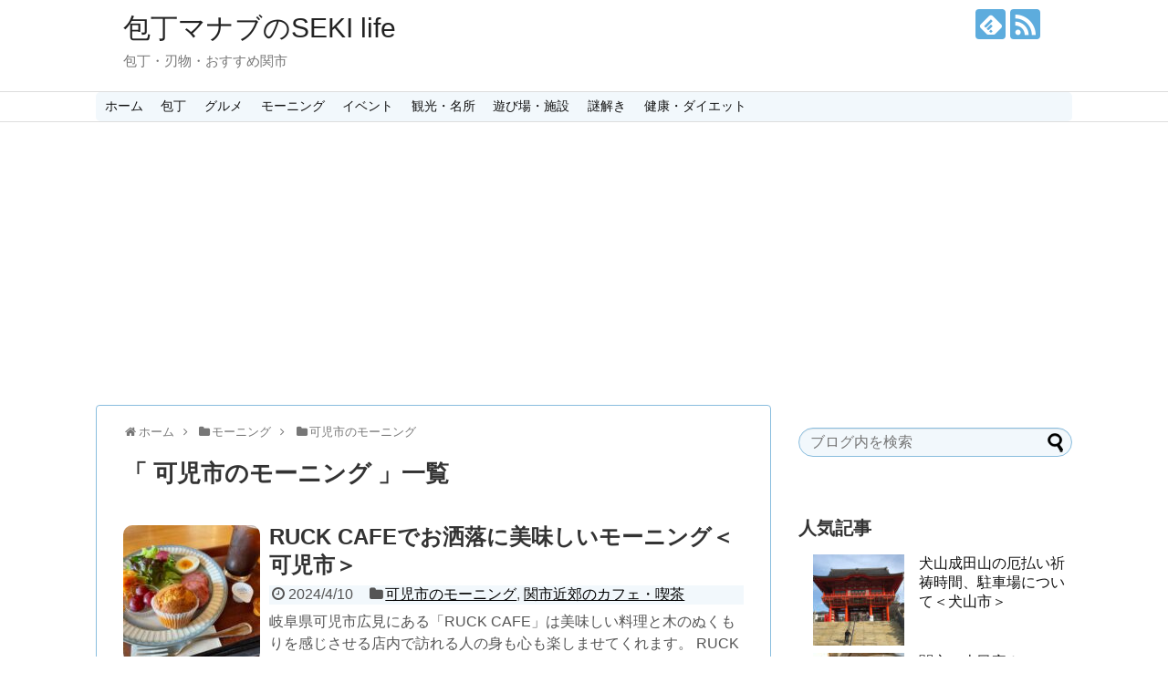

--- FILE ---
content_type: text/html; charset=UTF-8
request_url: https://houcyoumanabu.com/category/morning/kanimorning/
body_size: 18086
content:
<!DOCTYPE html>
<html lang="ja">
<head>
<meta charset="UTF-8">
  <meta name="viewport" content="width=1280, maximum-scale=1, user-scalable=yes">
<link rel="alternate" type="application/rss+xml" title="包丁マナブのSEKI life RSS Feed" href="https://houcyoumanabu.com/feed/"/>
<link rel="pingback" href="https://houcyoumanabu.com/xmlrpc.php"/>
<meta name="description" content="「可児市のモーニング」の記事一覧です。"/>
<meta name="keywords" content="可児市のモーニング,ブログ,記事一覧"/>
<!-- OGP -->
<meta property="og:type" content="website">
<meta property="og:description" content="「可児市のモーニング」の記事一覧です。">
<meta property="og:title" content="  可児市のモーニング | 包丁マナブのSEKI life">
<meta property="og:url" content="https://houcyoumanabu.com/category/morning/kanimorning/">
<meta property="og:site_name" content="包丁マナブのSEKI life">
<meta property="og:locale" content="ja_JP">
<!-- /OGP -->
<!-- Twitter Card -->
<meta name="twitter:card" content="summary">
<meta name="twitter:description" content="「可児市のモーニング」の記事一覧です。">
<meta name="twitter:title" content="  可児市のモーニング | 包丁マナブのSEKI life">
<meta name="twitter:url" content="https://houcyoumanabu.com/category/morning/kanimorning/">
<meta name="twitter:domain" content="houcyoumanabu.com">
<!-- /Twitter Card -->

<meta name="google-site-verification" content="J2Gpw1wJdVwiwuEJ1zF4Ovd21YRtmHnPt4VwjvmtAp4"/>

<title>可児市のモーニング  |  包丁マナブのSEKI life</title>
<meta name='robots' content='max-image-preview:large'/>
<link rel='dns-prefetch' href='//www.googletagmanager.com'/>
<link rel="alternate" type="application/rss+xml" title="包丁マナブのSEKI life &raquo; フィード" href="https://houcyoumanabu.com/feed/"/>
<link rel="alternate" type="application/rss+xml" title="包丁マナブのSEKI life &raquo; コメントフィード" href="https://houcyoumanabu.com/comments/feed/"/>
<script type="text/javascript" id="wpp-js" src="https://houcyoumanabu.com/wp-content/plugins/wordpress-popular-posts/assets/js/wpp.min.js?ver=7.3.6" data-sampling="0" data-sampling-rate="100" data-api-url="https://houcyoumanabu.com/wp-json/wordpress-popular-posts" data-post-id="0" data-token="9eab126c96" data-lang="0" data-debug="0"></script>
<link rel="alternate" type="application/rss+xml" title="包丁マナブのSEKI life &raquo; 可児市のモーニング カテゴリーのフィード" href="https://houcyoumanabu.com/category/morning/kanimorning/feed/"/>
<style id='wp-img-auto-sizes-contain-inline-css' type='text/css'>
img:is([sizes=auto i],[sizes^="auto," i]){contain-intrinsic-size:3000px 1500px}
/*# sourceURL=wp-img-auto-sizes-contain-inline-css */
</style>
<link rel='stylesheet' id='simplicity-style-css' href='https://houcyoumanabu.com/wp-content/themes/simplicity2/style.css' type='text/css' media='all'/>
<link rel='stylesheet' id='responsive-style-css' href='https://houcyoumanabu.com/wp-content/themes/simplicity2/css/responsive-pc.css' type='text/css' media='all'/>
<link rel='stylesheet' id='skin-style-css' href='https://houcyoumanabu.com/wp-content/themes/simplicity2/skins/sora/style.css' type='text/css' media='all'/>
<link rel='stylesheet' id='font-awesome-style-css' href='https://houcyoumanabu.com/wp-content/themes/simplicity2/webfonts/css/font-awesome.min.css' type='text/css' media='all'/>
<link rel='stylesheet' id='icomoon-style-css' href='https://houcyoumanabu.com/wp-content/themes/simplicity2/webfonts/icomoon/style.css' type='text/css' media='all'/>
<link rel='stylesheet' id='extension-style-css' href='https://houcyoumanabu.com/wp-content/themes/simplicity2/css/extension.css' type='text/css' media='all'/>
<style id='extension-style-inline-css' type='text/css'>
#navi ul{border-width:0}#navi{background-color:;border:1px solid #ddd;border-width:1px 0}@media screen and (max-width:1110px){#navi{background-color:transparent}}.ad-space{text-align:center}#s{border-radius:25px}#s:focus{outline:0} .entry-thumb img,.related-entry-thumb img,.widget_new_entries ul li img,.widget_new_popular ul li img,.widget_popular_ranking ul li img,#prev-next img,.widget_new_entries .new-entrys-large .new-entry img{border-radius:10px} .ad-left{float:none;margin-right:0;width:auto}.ad-right{float:none;margin-top:5px;margin-left:0;width:auto}@media screen and (max-width:639px){.article br{display:block}}
/*# sourceURL=extension-style-inline-css */
</style>
<link rel='stylesheet' id='print-style-css' href='https://houcyoumanabu.com/wp-content/themes/simplicity2/css/print.css' type='text/css' media='print'/>
<style id='wp-emoji-styles-inline-css' type='text/css'>

	img.wp-smiley, img.emoji {
		display: inline !important;
		border: none !important;
		box-shadow: none !important;
		height: 1em !important;
		width: 1em !important;
		margin: 0 0.07em !important;
		vertical-align: -0.1em !important;
		background: none !important;
		padding: 0 !important;
	}
/*# sourceURL=wp-emoji-styles-inline-css */
</style>
<style id='wp-block-library-inline-css' type='text/css'>
:root{--wp-block-synced-color:#7a00df;--wp-block-synced-color--rgb:122,0,223;--wp-bound-block-color:var(--wp-block-synced-color);--wp-editor-canvas-background:#ddd;--wp-admin-theme-color:#007cba;--wp-admin-theme-color--rgb:0,124,186;--wp-admin-theme-color-darker-10:#006ba1;--wp-admin-theme-color-darker-10--rgb:0,107,160.5;--wp-admin-theme-color-darker-20:#005a87;--wp-admin-theme-color-darker-20--rgb:0,90,135;--wp-admin-border-width-focus:2px}@media (min-resolution:192dpi){:root{--wp-admin-border-width-focus:1.5px}}.wp-element-button{cursor:pointer}:root .has-very-light-gray-background-color{background-color:#eee}:root .has-very-dark-gray-background-color{background-color:#313131}:root .has-very-light-gray-color{color:#eee}:root .has-very-dark-gray-color{color:#313131}:root .has-vivid-green-cyan-to-vivid-cyan-blue-gradient-background{background:linear-gradient(135deg,#00d084,#0693e3)}:root .has-purple-crush-gradient-background{background:linear-gradient(135deg,#34e2e4,#4721fb 50%,#ab1dfe)}:root .has-hazy-dawn-gradient-background{background:linear-gradient(135deg,#faaca8,#dad0ec)}:root .has-subdued-olive-gradient-background{background:linear-gradient(135deg,#fafae1,#67a671)}:root .has-atomic-cream-gradient-background{background:linear-gradient(135deg,#fdd79a,#004a59)}:root .has-nightshade-gradient-background{background:linear-gradient(135deg,#330968,#31cdcf)}:root .has-midnight-gradient-background{background:linear-gradient(135deg,#020381,#2874fc)}:root{--wp--preset--font-size--normal:16px;--wp--preset--font-size--huge:42px}.has-regular-font-size{font-size:1em}.has-larger-font-size{font-size:2.625em}.has-normal-font-size{font-size:var(--wp--preset--font-size--normal)}.has-huge-font-size{font-size:var(--wp--preset--font-size--huge)}.has-text-align-center{text-align:center}.has-text-align-left{text-align:left}.has-text-align-right{text-align:right}.has-fit-text{white-space:nowrap!important}#end-resizable-editor-section{display:none}.aligncenter{clear:both}.items-justified-left{justify-content:flex-start}.items-justified-center{justify-content:center}.items-justified-right{justify-content:flex-end}.items-justified-space-between{justify-content:space-between}.screen-reader-text{border:0;clip-path:inset(50%);height:1px;margin:-1px;overflow:hidden;padding:0;position:absolute;width:1px;word-wrap:normal!important}.screen-reader-text:focus{background-color:#ddd;clip-path:none;color:#444;display:block;font-size:1em;height:auto;left:5px;line-height:normal;padding:15px 23px 14px;text-decoration:none;top:5px;width:auto;z-index:100000}html :where(.has-border-color){border-style:solid}html :where([style*=border-top-color]){border-top-style:solid}html :where([style*=border-right-color]){border-right-style:solid}html :where([style*=border-bottom-color]){border-bottom-style:solid}html :where([style*=border-left-color]){border-left-style:solid}html :where([style*=border-width]){border-style:solid}html :where([style*=border-top-width]){border-top-style:solid}html :where([style*=border-right-width]){border-right-style:solid}html :where([style*=border-bottom-width]){border-bottom-style:solid}html :where([style*=border-left-width]){border-left-style:solid}html :where(img[class*=wp-image-]){height:auto;max-width:100%}:where(figure){margin:0 0 1em}html :where(.is-position-sticky){--wp-admin--admin-bar--position-offset:var(--wp-admin--admin-bar--height,0px)}@media screen and (max-width:600px){html :where(.is-position-sticky){--wp-admin--admin-bar--position-offset:0px}}

/*# sourceURL=wp-block-library-inline-css */
</style><style id='global-styles-inline-css' type='text/css'>
:root{--wp--preset--aspect-ratio--square: 1;--wp--preset--aspect-ratio--4-3: 4/3;--wp--preset--aspect-ratio--3-4: 3/4;--wp--preset--aspect-ratio--3-2: 3/2;--wp--preset--aspect-ratio--2-3: 2/3;--wp--preset--aspect-ratio--16-9: 16/9;--wp--preset--aspect-ratio--9-16: 9/16;--wp--preset--color--black: #000000;--wp--preset--color--cyan-bluish-gray: #abb8c3;--wp--preset--color--white: #ffffff;--wp--preset--color--pale-pink: #f78da7;--wp--preset--color--vivid-red: #cf2e2e;--wp--preset--color--luminous-vivid-orange: #ff6900;--wp--preset--color--luminous-vivid-amber: #fcb900;--wp--preset--color--light-green-cyan: #7bdcb5;--wp--preset--color--vivid-green-cyan: #00d084;--wp--preset--color--pale-cyan-blue: #8ed1fc;--wp--preset--color--vivid-cyan-blue: #0693e3;--wp--preset--color--vivid-purple: #9b51e0;--wp--preset--gradient--vivid-cyan-blue-to-vivid-purple: linear-gradient(135deg,rgb(6,147,227) 0%,rgb(155,81,224) 100%);--wp--preset--gradient--light-green-cyan-to-vivid-green-cyan: linear-gradient(135deg,rgb(122,220,180) 0%,rgb(0,208,130) 100%);--wp--preset--gradient--luminous-vivid-amber-to-luminous-vivid-orange: linear-gradient(135deg,rgb(252,185,0) 0%,rgb(255,105,0) 100%);--wp--preset--gradient--luminous-vivid-orange-to-vivid-red: linear-gradient(135deg,rgb(255,105,0) 0%,rgb(207,46,46) 100%);--wp--preset--gradient--very-light-gray-to-cyan-bluish-gray: linear-gradient(135deg,rgb(238,238,238) 0%,rgb(169,184,195) 100%);--wp--preset--gradient--cool-to-warm-spectrum: linear-gradient(135deg,rgb(74,234,220) 0%,rgb(151,120,209) 20%,rgb(207,42,186) 40%,rgb(238,44,130) 60%,rgb(251,105,98) 80%,rgb(254,248,76) 100%);--wp--preset--gradient--blush-light-purple: linear-gradient(135deg,rgb(255,206,236) 0%,rgb(152,150,240) 100%);--wp--preset--gradient--blush-bordeaux: linear-gradient(135deg,rgb(254,205,165) 0%,rgb(254,45,45) 50%,rgb(107,0,62) 100%);--wp--preset--gradient--luminous-dusk: linear-gradient(135deg,rgb(255,203,112) 0%,rgb(199,81,192) 50%,rgb(65,88,208) 100%);--wp--preset--gradient--pale-ocean: linear-gradient(135deg,rgb(255,245,203) 0%,rgb(182,227,212) 50%,rgb(51,167,181) 100%);--wp--preset--gradient--electric-grass: linear-gradient(135deg,rgb(202,248,128) 0%,rgb(113,206,126) 100%);--wp--preset--gradient--midnight: linear-gradient(135deg,rgb(2,3,129) 0%,rgb(40,116,252) 100%);--wp--preset--font-size--small: 13px;--wp--preset--font-size--medium: 20px;--wp--preset--font-size--large: 36px;--wp--preset--font-size--x-large: 42px;--wp--preset--spacing--20: 0.44rem;--wp--preset--spacing--30: 0.67rem;--wp--preset--spacing--40: 1rem;--wp--preset--spacing--50: 1.5rem;--wp--preset--spacing--60: 2.25rem;--wp--preset--spacing--70: 3.38rem;--wp--preset--spacing--80: 5.06rem;--wp--preset--shadow--natural: 6px 6px 9px rgba(0, 0, 0, 0.2);--wp--preset--shadow--deep: 12px 12px 50px rgba(0, 0, 0, 0.4);--wp--preset--shadow--sharp: 6px 6px 0px rgba(0, 0, 0, 0.2);--wp--preset--shadow--outlined: 6px 6px 0px -3px rgb(255, 255, 255), 6px 6px rgb(0, 0, 0);--wp--preset--shadow--crisp: 6px 6px 0px rgb(0, 0, 0);}:where(.is-layout-flex){gap: 0.5em;}:where(.is-layout-grid){gap: 0.5em;}body .is-layout-flex{display: flex;}.is-layout-flex{flex-wrap: wrap;align-items: center;}.is-layout-flex > :is(*, div){margin: 0;}body .is-layout-grid{display: grid;}.is-layout-grid > :is(*, div){margin: 0;}:where(.wp-block-columns.is-layout-flex){gap: 2em;}:where(.wp-block-columns.is-layout-grid){gap: 2em;}:where(.wp-block-post-template.is-layout-flex){gap: 1.25em;}:where(.wp-block-post-template.is-layout-grid){gap: 1.25em;}.has-black-color{color: var(--wp--preset--color--black) !important;}.has-cyan-bluish-gray-color{color: var(--wp--preset--color--cyan-bluish-gray) !important;}.has-white-color{color: var(--wp--preset--color--white) !important;}.has-pale-pink-color{color: var(--wp--preset--color--pale-pink) !important;}.has-vivid-red-color{color: var(--wp--preset--color--vivid-red) !important;}.has-luminous-vivid-orange-color{color: var(--wp--preset--color--luminous-vivid-orange) !important;}.has-luminous-vivid-amber-color{color: var(--wp--preset--color--luminous-vivid-amber) !important;}.has-light-green-cyan-color{color: var(--wp--preset--color--light-green-cyan) !important;}.has-vivid-green-cyan-color{color: var(--wp--preset--color--vivid-green-cyan) !important;}.has-pale-cyan-blue-color{color: var(--wp--preset--color--pale-cyan-blue) !important;}.has-vivid-cyan-blue-color{color: var(--wp--preset--color--vivid-cyan-blue) !important;}.has-vivid-purple-color{color: var(--wp--preset--color--vivid-purple) !important;}.has-black-background-color{background-color: var(--wp--preset--color--black) !important;}.has-cyan-bluish-gray-background-color{background-color: var(--wp--preset--color--cyan-bluish-gray) !important;}.has-white-background-color{background-color: var(--wp--preset--color--white) !important;}.has-pale-pink-background-color{background-color: var(--wp--preset--color--pale-pink) !important;}.has-vivid-red-background-color{background-color: var(--wp--preset--color--vivid-red) !important;}.has-luminous-vivid-orange-background-color{background-color: var(--wp--preset--color--luminous-vivid-orange) !important;}.has-luminous-vivid-amber-background-color{background-color: var(--wp--preset--color--luminous-vivid-amber) !important;}.has-light-green-cyan-background-color{background-color: var(--wp--preset--color--light-green-cyan) !important;}.has-vivid-green-cyan-background-color{background-color: var(--wp--preset--color--vivid-green-cyan) !important;}.has-pale-cyan-blue-background-color{background-color: var(--wp--preset--color--pale-cyan-blue) !important;}.has-vivid-cyan-blue-background-color{background-color: var(--wp--preset--color--vivid-cyan-blue) !important;}.has-vivid-purple-background-color{background-color: var(--wp--preset--color--vivid-purple) !important;}.has-black-border-color{border-color: var(--wp--preset--color--black) !important;}.has-cyan-bluish-gray-border-color{border-color: var(--wp--preset--color--cyan-bluish-gray) !important;}.has-white-border-color{border-color: var(--wp--preset--color--white) !important;}.has-pale-pink-border-color{border-color: var(--wp--preset--color--pale-pink) !important;}.has-vivid-red-border-color{border-color: var(--wp--preset--color--vivid-red) !important;}.has-luminous-vivid-orange-border-color{border-color: var(--wp--preset--color--luminous-vivid-orange) !important;}.has-luminous-vivid-amber-border-color{border-color: var(--wp--preset--color--luminous-vivid-amber) !important;}.has-light-green-cyan-border-color{border-color: var(--wp--preset--color--light-green-cyan) !important;}.has-vivid-green-cyan-border-color{border-color: var(--wp--preset--color--vivid-green-cyan) !important;}.has-pale-cyan-blue-border-color{border-color: var(--wp--preset--color--pale-cyan-blue) !important;}.has-vivid-cyan-blue-border-color{border-color: var(--wp--preset--color--vivid-cyan-blue) !important;}.has-vivid-purple-border-color{border-color: var(--wp--preset--color--vivid-purple) !important;}.has-vivid-cyan-blue-to-vivid-purple-gradient-background{background: var(--wp--preset--gradient--vivid-cyan-blue-to-vivid-purple) !important;}.has-light-green-cyan-to-vivid-green-cyan-gradient-background{background: var(--wp--preset--gradient--light-green-cyan-to-vivid-green-cyan) !important;}.has-luminous-vivid-amber-to-luminous-vivid-orange-gradient-background{background: var(--wp--preset--gradient--luminous-vivid-amber-to-luminous-vivid-orange) !important;}.has-luminous-vivid-orange-to-vivid-red-gradient-background{background: var(--wp--preset--gradient--luminous-vivid-orange-to-vivid-red) !important;}.has-very-light-gray-to-cyan-bluish-gray-gradient-background{background: var(--wp--preset--gradient--very-light-gray-to-cyan-bluish-gray) !important;}.has-cool-to-warm-spectrum-gradient-background{background: var(--wp--preset--gradient--cool-to-warm-spectrum) !important;}.has-blush-light-purple-gradient-background{background: var(--wp--preset--gradient--blush-light-purple) !important;}.has-blush-bordeaux-gradient-background{background: var(--wp--preset--gradient--blush-bordeaux) !important;}.has-luminous-dusk-gradient-background{background: var(--wp--preset--gradient--luminous-dusk) !important;}.has-pale-ocean-gradient-background{background: var(--wp--preset--gradient--pale-ocean) !important;}.has-electric-grass-gradient-background{background: var(--wp--preset--gradient--electric-grass) !important;}.has-midnight-gradient-background{background: var(--wp--preset--gradient--midnight) !important;}.has-small-font-size{font-size: var(--wp--preset--font-size--small) !important;}.has-medium-font-size{font-size: var(--wp--preset--font-size--medium) !important;}.has-large-font-size{font-size: var(--wp--preset--font-size--large) !important;}.has-x-large-font-size{font-size: var(--wp--preset--font-size--x-large) !important;}
/*# sourceURL=global-styles-inline-css */
</style>

<style id='classic-theme-styles-inline-css' type='text/css'>
/*! This file is auto-generated */
.wp-block-button__link{color:#fff;background-color:#32373c;border-radius:9999px;box-shadow:none;text-decoration:none;padding:calc(.667em + 2px) calc(1.333em + 2px);font-size:1.125em}.wp-block-file__button{background:#32373c;color:#fff;text-decoration:none}
/*# sourceURL=/wp-includes/css/classic-themes.min.css */
</style>
<link rel='stylesheet' id='contact-form-7-css' href='https://houcyoumanabu.com/wp-content/plugins/contact-form-7/includes/css/styles.css' type='text/css' media='all'/>
<link rel='stylesheet' id='toc-screen-css' href='https://houcyoumanabu.com/wp-content/plugins/table-of-contents-plus/screen.min.css' type='text/css' media='all'/>
<link rel='stylesheet' id='wordpress-popular-posts-css-css' href='https://houcyoumanabu.com/wp-content/plugins/wordpress-popular-posts/assets/css/wpp.css' type='text/css' media='all'/>
<script type="text/javascript" src="https://houcyoumanabu.com/wp-includes/js/jquery/jquery.min.js" id="jquery-core-js"></script>
<script type="text/javascript" src="https://houcyoumanabu.com/wp-includes/js/jquery/jquery-migrate.min.js" id="jquery-migrate-js"></script>

<!-- Site Kit によって追加された Google タグ（gtag.js）スニペット -->
<!-- Google アナリティクス スニペット (Site Kit が追加) -->
<script type="text/javascript" src="https://www.googletagmanager.com/gtag/js?id=G-Z9GF89MJRR" id="google_gtagjs-js" async></script>
<script type="text/javascript" id="google_gtagjs-js-after">//<![CDATA[
window.dataLayer=window.dataLayer||[];function gtag(){dataLayer.push(arguments);}gtag("set","linker",{"domains":["houcyoumanabu.com"]});gtag("js",new Date());gtag("set","developer_id.dZTNiMT",true);gtag("config","G-Z9GF89MJRR");
//]]></script>
<!-- Favicon Rotator -->
<link rel="shortcut icon" href="https://houcyoumanabu.com/wp-content/uploads/2020/07/ファビコン-16x16.png"/>
<link rel="apple-touch-icon-precomposed" href="https://houcyoumanabu.com/wp-content/uploads/2020/07/ファビコン.png"/>
<!-- End Favicon Rotator -->
<meta name="generator" content="Site Kit by Google 1.167.0"/>            <style id="wpp-loading-animation-styles">@-webkit-keyframes bgslide{from{background-position-x:0}to{background-position-x:-200%}}@keyframes bgslide{from{background-position-x:0}to{background-position-x:-200%}}.wpp-widget-block-placeholder,.wpp-shortcode-placeholder{margin:0 auto;width:60px;height:3px;background:#dd3737;background:linear-gradient(90deg,#dd3737 0%,#571313 10%,#dd3737 100%);background-size:200% auto;border-radius:3px;-webkit-animation:bgslide 1s infinite linear;animation:bgslide 1s infinite linear}</style>
            <link rel="next" href="https://houcyoumanabu.com/category/morning/kanimorning/page/2/"/>
		<style type="text/css" id="wp-custom-css">
			/*
ここに独自の CSS を追加することができます。

詳しくは上のヘルプアイコンをクリックしてください。
*/



		</style>
		<script async src="https://pagead2.googlesyndication.com/pagead/js/adsbygoogle.js"></script>
<script>(adsbygoogle=window.adsbygoogle||[]).push({google_ad_client:"ca-pub-3044607411742067",enable_page_level_ads:true});</script></head>
  <body class="archive category category-kanimorning category-64 wp-theme-simplicity2" itemscope itemtype="http://schema.org/WebPage">
    <div id="container">

      <!-- header -->
      <header itemscope itemtype="http://schema.org/WPHeader">
        <div id="header" class="clearfix">
          <div id="header-in">

                        <div id="h-top">
              <!-- モバイルメニュー表示用のボタン -->
<div id="mobile-menu">
  <a id="mobile-menu-toggle" href="#"><span class="fa fa-bars fa-2x"></span></a>
</div>

              <div class="alignleft top-title-catchphrase">
                <!-- サイトのタイトル -->
<p id="site-title" itemscope itemtype="http://schema.org/Organization">
  <a href="https://houcyoumanabu.com/">包丁マナブのSEKI life</a></p>
<!-- サイトの概要 -->
<p id="site-description">
  包丁・刃物・おすすめ関市</p>
              </div>

              <div class="alignright top-sns-follows">
                                <!-- SNSページ -->
<div class="sns-pages">
<p class="sns-follow-msg">フォローする</p>
<ul class="snsp">
<li class="feedly-page"><a href='//feedly.com/index.html#subscription%2Ffeed%2Fhttps%3A%2F%2Fhoucyoumanabu.com%2Ffeed%2F' target='blank' title="feedlyで更新情報を購読" rel="nofollow"><span class="icon-feedly-logo"></span></a></li><li class="rss-page"><a href="https://houcyoumanabu.com/feed/" target="_blank" title="RSSで更新情報をフォロー" rel="nofollow"><span class="icon-rss-logo"></span></a></li>  </ul>
</div>
                              </div>

            </div><!-- /#h-top -->
          </div><!-- /#header-in -->
        </div><!-- /#header -->

<!--　アナリティクス トラッキング コード　-->
<script>(function(i,s,o,g,r,a,m){i['GoogleAnalyticsObject']=r;i[r]=i[r]||function(){(i[r].q=i[r].q||[]).push(arguments)},i[r].l=1*new Date();a=s.createElement(o),m=s.getElementsByTagName(o)[0];a.async=1;a.src=g;m.parentNode.insertBefore(a,m)})(window,document,'script','https://www.google-analytics.com/analytics.js','ga');ga('create','UA-101186250-1','auto');ga('send','pageview');</script>

<!--　googole Adsense コード　-->
<script async src="//pagead2.googlesyndication.com/pagead/js/adsbygoogle.js"></script>
<script>(adsbygoogle=window.adsbygoogle||[]).push({google_ad_client:"ca-pub-3044607411742067",enable_page_level_ads:true});</script>


<!--　Google Search Console タグ　-->
<meta name="google-site-verification" content="J2Gpw1wJdVwiwuEJ1zF4Ovd21YRtmHnPt4VwjvmtAp4"/>

      </header>

      <!-- Navigation -->
<nav itemscope itemtype="http://schema.org/SiteNavigationElement">
  <div id="navi">
      	<div id="navi-in">
      <div class="menu-%e3%82%b0%e3%83%ad%e3%83%bc%e3%83%90%e3%83%ab%e3%83%a1%e3%83%8b%e3%83%a5%e3%83%bc-container"><ul id="menu-%e3%82%b0%e3%83%ad%e3%83%bc%e3%83%90%e3%83%ab%e3%83%a1%e3%83%8b%e3%83%a5%e3%83%bc" class="menu"><li id="menu-item-2828" class="menu-item menu-item-type-custom menu-item-object-custom menu-item-home menu-item-2828"><a href="https://houcyoumanabu.com/">ホーム</a></li>
<li id="menu-item-2822" class="menu-item menu-item-type-taxonomy menu-item-object-category menu-item-2822"><a href="https://houcyoumanabu.com/category/edgedtool/houchou/">包丁</a></li>
<li id="menu-item-2821" class="menu-item menu-item-type-taxonomy menu-item-object-category menu-item-2821"><a href="https://houcyoumanabu.com/category/gourmet/">グルメ</a></li>
<li id="menu-item-2837" class="menu-item menu-item-type-custom menu-item-object-custom current-menu-ancestor current-menu-parent menu-item-has-children menu-item-2837"><a href="https://houcyoumanabu.com/tag/morning/">モーニング</a>
<ul class="sub-menu">
	<li id="menu-item-7002" class="menu-item menu-item-type-taxonomy menu-item-object-category menu-item-7002"><a href="https://houcyoumanabu.com/category/morning/gifumorning/">岐阜市のモーニング</a></li>
	<li id="menu-item-7005" class="menu-item menu-item-type-taxonomy menu-item-object-category menu-item-7005"><a href="https://houcyoumanabu.com/category/morning/sekimorning/">関市のモーニング</a></li>
	<li id="menu-item-7004" class="menu-item menu-item-type-taxonomy menu-item-object-category menu-item-7004"><a href="https://houcyoumanabu.com/category/morning/minomorning/">美濃市のモーニング</a></li>
	<li id="menu-item-7001" class="menu-item menu-item-type-taxonomy menu-item-object-category menu-item-7001"><a href="https://houcyoumanabu.com/category/morning/kakamigaharamorning/">各務原市のモーニング</a></li>
	<li id="menu-item-7003" class="menu-item menu-item-type-taxonomy menu-item-object-category menu-item-7003"><a href="https://houcyoumanabu.com/category/morning/minokamomorning/">美濃加茂市のモーニング</a></li>
	<li id="menu-item-7000" class="menu-item menu-item-type-taxonomy menu-item-object-category current-menu-item menu-item-7000"><a href="https://houcyoumanabu.com/category/morning/kanimorning/" aria-current="page">可児市のモーニング</a></li>
	<li id="menu-item-2840" class="menu-item menu-item-type-custom menu-item-object-custom menu-item-2840"><a href="https://houcyoumanabu.com/morning2017/">モーニング2017</a></li>
	<li id="menu-item-2841" class="menu-item menu-item-type-custom menu-item-object-custom menu-item-2841"><a href="https://houcyoumanabu.com/morninglist2018/">モーニング2018</a></li>
	<li id="menu-item-6996" class="menu-item menu-item-type-custom menu-item-object-custom menu-item-6996"><a href="https://houcyoumanabu.com/morninglist2019/">モーニング2019</a></li>
	<li id="menu-item-8499" class="menu-item menu-item-type-custom menu-item-object-custom menu-item-8499"><a href="https://houcyoumanabu.com/morninglist2020/">モーニング2020</a></li>
</ul>
</li>
<li id="menu-item-2820" class="menu-item menu-item-type-taxonomy menu-item-object-category menu-item-2820"><a href="https://houcyoumanabu.com/category/events/">イベント</a></li>
<li id="menu-item-2823" class="menu-item menu-item-type-taxonomy menu-item-object-category menu-item-2823"><a href="https://houcyoumanabu.com/category/sightseeing/">観光・名所</a></li>
<li id="menu-item-2824" class="menu-item menu-item-type-taxonomy menu-item-object-category menu-item-2824"><a href="https://houcyoumanabu.com/category/playground/">遊び場・施設</a></li>
<li id="menu-item-3428" class="menu-item menu-item-type-taxonomy menu-item-object-category menu-item-3428"><a href="https://houcyoumanabu.com/category/nazotoki/">謎解き</a></li>
<li id="menu-item-3187" class="menu-item menu-item-type-taxonomy menu-item-object-category menu-item-3187"><a href="https://houcyoumanabu.com/category/health/">健康・ダイエット</a></li>
</ul></div>    </div><!-- /#navi-in -->
  </div><!-- /#navi -->
</nav>
<!-- /Navigation -->
      <!-- 本体部分 -->
      <div id="body">
        <div id="body-in">

          
          <!-- main -->
          <main itemscope itemprop="mainContentOfPage">
            <div id="main" itemscope itemtype="http://schema.org/Blog">


<div id="breadcrumb" class="breadcrumb-category"><div itemtype="http://data-vocabulary.org/Breadcrumb" itemscope="" class="breadcrumb-home"><span class="fa fa-home fa-fw"></span><a href="https://houcyoumanabu.com" itemprop="url"><span itemprop="title">ホーム</span></a><span class="sp"><span class="fa fa-angle-right"></span></span></div><div itemtype="http://data-vocabulary.org/Breadcrumb" itemscope=""><span class="fa fa-folder fa-fw"></span><a href="https://houcyoumanabu.com/category/morning/" itemprop="url"><span itemprop="title">モーニング</span></a><span class="sp"><span class="fa fa-angle-right"></span></span></div><div itemtype="http://data-vocabulary.org/Breadcrumb" itemscope=""><span class="fa fa-folder fa-fw"></span><a href="https://houcyoumanabu.com/category/morning/kanimorning/" itemprop="url"><span itemprop="title">可児市のモーニング</span></a></div></div><!-- /#breadcrumb -->
  <h1 id="archive-title">「
        可児市のモーニング      」一覧  </h1>






<div id="list">
<!-- 記事一覧 -->
<article id="post-14453" class="entry cf entry-card post-14453 post type-post status-publish format-standard has-post-thumbnail category-kanimorning category-e-cafe tag-morning">
  <figure class="entry-thumb">
                  <a href="https://houcyoumanabu.com/ruckcafe/" class="entry-image entry-image-link" title="RUCK CAFEでお洒落に美味しいモーニング＜可児市＞"><img width="150" height="150" src="https://houcyoumanabu.com/wp-content/uploads/2024/04/S__34439177-150x150.jpg" class="entry-thumnail wp-post-image" alt="RUCK CAFEでお洒落に美味しいモーニング＜可児市＞" decoding="async" srcset="https://houcyoumanabu.com/wp-content/uploads/2024/04/S__34439177-150x150.jpg 150w, https://houcyoumanabu.com/wp-content/uploads/2024/04/S__34439177-100x100.jpg 100w" sizes="(max-width: 150px) 100vw, 150px"/></a>
            </figure><!-- /.entry-thumb -->

  <div class="entry-card-content">
  <header>
    <h2><a href="https://houcyoumanabu.com/ruckcafe/" class="entry-title entry-title-link" title="RUCK CAFEでお洒落に美味しいモーニング＜可児市＞">RUCK CAFEでお洒落に美味しいモーニング＜可児市＞</a></h2>
    <p class="post-meta">
            <span class="post-date"><span class="fa fa-clock-o fa-fw"></span><span class="published">2024/4/10</span></span>
      
      <span class="category"><span class="fa fa-folder fa-fw"></span><a href="https://houcyoumanabu.com/category/morning/kanimorning/" rel="category tag">可児市のモーニング</a><span class="category-separator">, </span><a href="https://houcyoumanabu.com/category/gourmet/e-gourmet/e-cafe/" rel="category tag">関市近郊のカフェ・喫茶</a></span>

      
      
    </p><!-- /.post-meta -->
      </header>
  <p class="entry-snippet">
岐阜県可児市広見にある「RUCK CAFE」は美味しい料理と木のぬくもりを感じさせる店内で訪れる人の身も心も楽しませてくれます。
RUCK CAFE



RUCK CAFEのモーニング...</p>

    <footer>
    <p class="entry-read"><a href="https://houcyoumanabu.com/ruckcafe/" class="entry-read-link">記事を読む</a></p>
  </footer>
  
</div><!-- /.entry-card-content -->
</article><article id="post-14408" class="entry cf entry-card post-14408 post type-post status-publish format-standard has-post-thumbnail category-kanimorning category-e-cafe tag-morning">
  <figure class="entry-thumb">
                  <a href="https://houcyoumanabu.com/kasaya/" class="entry-image entry-image-link" title="コーヒー＆ランチ かさ家のモーニング＜可児市＞"><img width="150" height="150" src="https://houcyoumanabu.com/wp-content/uploads/2024/03/S__34299935-150x150.jpg" class="entry-thumnail wp-post-image" alt="コーヒー＆ランチ かさ家のモーニング＜可児市＞" decoding="async" srcset="https://houcyoumanabu.com/wp-content/uploads/2024/03/S__34299935-150x150.jpg 150w, https://houcyoumanabu.com/wp-content/uploads/2024/03/S__34299935-100x100.jpg 100w" sizes="(max-width: 150px) 100vw, 150px"/></a>
            </figure><!-- /.entry-thumb -->

  <div class="entry-card-content">
  <header>
    <h2><a href="https://houcyoumanabu.com/kasaya/" class="entry-title entry-title-link" title="コーヒー＆ランチ かさ家のモーニング＜可児市＞">コーヒー＆ランチ かさ家のモーニング＜可児市＞</a></h2>
    <p class="post-meta">
            <span class="post-date"><span class="fa fa-clock-o fa-fw"></span><span class="published">2024/3/14</span></span>
      
      <span class="category"><span class="fa fa-folder fa-fw"></span><a href="https://houcyoumanabu.com/category/morning/kanimorning/" rel="category tag">可児市のモーニング</a><span class="category-separator">, </span><a href="https://houcyoumanabu.com/category/gourmet/e-gourmet/e-cafe/" rel="category tag">関市近郊のカフェ・喫茶</a></span>

      
      
    </p><!-- /.post-meta -->
      </header>
  <p class="entry-snippet">
岐阜県可児市菅刈の住宅街にあるピュアパレスNISIKANI.1Aで営む「コーヒー＆ランチ かさ家」は美味しいコーヒーとモーニング、ランチが楽しめる。
コーヒー＆ランチ かさ家



コー...</p>

    <footer>
    <p class="entry-read"><a href="https://houcyoumanabu.com/kasaya/" class="entry-read-link">記事を読む</a></p>
  </footer>
  
</div><!-- /.entry-card-content -->
</article><article id="post-14215" class="entry cf entry-card post-14215 post type-post status-publish format-standard has-post-thumbnail category-kanimorning category-e-cafe tag-newopen tag-morning">
  <figure class="entry-thumb">
                  <a href="https://houcyoumanabu.com/rosecafem/" class="entry-image entry-image-link" title="【Rose Cafe】のワッフルモーニングを素敵な庭を眺めながら＜可児市＞"><img width="150" height="150" src="https://houcyoumanabu.com/wp-content/uploads/2023/11/S__33488926-150x150.jpg" class="entry-thumnail wp-post-image" alt="【Rose Cafe】のワッフルモーニングを素敵な庭を眺めながら＜可児市＞" decoding="async" srcset="https://houcyoumanabu.com/wp-content/uploads/2023/11/S__33488926-150x150.jpg 150w, https://houcyoumanabu.com/wp-content/uploads/2023/11/S__33488926-100x100.jpg 100w" sizes="(max-width: 150px) 100vw, 150px"/></a>
            </figure><!-- /.entry-thumb -->

  <div class="entry-card-content">
  <header>
    <h2><a href="https://houcyoumanabu.com/rosecafem/" class="entry-title entry-title-link" title="【Rose Cafe】のワッフルモーニングを素敵な庭を眺めながら＜可児市＞">【Rose Cafe】のワッフルモーニングを素敵な庭を眺めながら＜可児市＞</a></h2>
    <p class="post-meta">
            <span class="post-date"><span class="fa fa-clock-o fa-fw"></span><span class="published">2023/12/1</span></span>
      
      <span class="category"><span class="fa fa-folder fa-fw"></span><a href="https://houcyoumanabu.com/category/morning/kanimorning/" rel="category tag">可児市のモーニング</a><span class="category-separator">, </span><a href="https://houcyoumanabu.com/category/gourmet/e-gourmet/e-cafe/" rel="category tag">関市近郊のカフェ・喫茶</a></span>

      
      
    </p><!-- /.post-meta -->
      </header>
  <p class="entry-snippet">
岐阜県可児市土田に2023年9月にオープンした「Rose Cafe」はモーニング、ランチにワッフルなどのスイーツメニューが楽しめるカフェです。
Rose Cafe



Rose Caf...</p>

    <footer>
    <p class="entry-read"><a href="https://houcyoumanabu.com/rosecafem/" class="entry-read-link">記事を読む</a></p>
  </footer>
  
</div><!-- /.entry-card-content -->
</article><article id="post-14191" class="entry cf entry-card post-14191 post type-post status-publish format-standard has-post-thumbnail category-kanimorning tag-morning">
  <figure class="entry-thumb">
                  <a href="https://houcyoumanabu.com/lapislazulicafe/" class="entry-image entry-image-link" title="ラピスラズリカフェの選べるモーニングセット＜可児市＞"><img width="150" height="150" src="https://houcyoumanabu.com/wp-content/uploads/2023/11/S__33398816-150x150.jpg" class="entry-thumnail wp-post-image" alt="ラピスラズリカフェの選べるモーニングセット＜可児市＞" decoding="async" loading="lazy" srcset="https://houcyoumanabu.com/wp-content/uploads/2023/11/S__33398816-150x150.jpg 150w, https://houcyoumanabu.com/wp-content/uploads/2023/11/S__33398816-100x100.jpg 100w" sizes="auto, (max-width: 150px) 100vw, 150px"/></a>
            </figure><!-- /.entry-thumb -->

  <div class="entry-card-content">
  <header>
    <h2><a href="https://houcyoumanabu.com/lapislazulicafe/" class="entry-title entry-title-link" title="ラピスラズリカフェの選べるモーニングセット＜可児市＞">ラピスラズリカフェの選べるモーニングセット＜可児市＞</a></h2>
    <p class="post-meta">
            <span class="post-date"><span class="fa fa-clock-o fa-fw"></span><span class="published">2023/11/24</span></span>
      
      <span class="category"><span class="fa fa-folder fa-fw"></span><a href="https://houcyoumanabu.com/category/morning/kanimorning/" rel="category tag">可児市のモーニング</a></span>

      
      
    </p><!-- /.post-meta -->
      </header>
  <p class="entry-snippet">
岐阜県可児市にある「ラピスラズリカフェ」はモーニングにぴったりのラピスセットが人気のカフェ。
ラピスラズリカフェ



ラピスラズリカフェのモーニング、ドリンクメニュー、口コミ情報、基本...</p>

    <footer>
    <p class="entry-read"><a href="https://houcyoumanabu.com/lapislazulicafe/" class="entry-read-link">記事を読む</a></p>
  </footer>
  
</div><!-- /.entry-card-content -->
</article><article id="post-12909" class="entry cf entry-card post-12909 post type-post status-publish format-standard has-post-thumbnail category-kanimorning category-kakamigaharamorning category-gifumorning category-minokamomorning category-minomorning category-cafe category-sekimorning category-e-cafe tag-morning">
  <figure class="entry-thumb">
                  <a href="https://houcyoumanabu.com/morning2022/" class="entry-image entry-image-link" title="モーニング2022 関市、美濃市、各務原市、美濃加茂市、岐阜市のおすすめベスト9店"><img width="150" height="150" src="https://houcyoumanabu.com/wp-content/uploads/2023/01/モーニング2022-150x150.jpg" class="entry-thumnail wp-post-image" alt="モーニング2022 関市、美濃市、各務原市、美濃加茂市、岐阜市のおすすめベスト9店" decoding="async" loading="lazy" srcset="https://houcyoumanabu.com/wp-content/uploads/2023/01/モーニング2022-150x150.jpg 150w, https://houcyoumanabu.com/wp-content/uploads/2023/01/モーニング2022-100x100.jpg 100w" sizes="auto, (max-width: 150px) 100vw, 150px"/></a>
            </figure><!-- /.entry-thumb -->

  <div class="entry-card-content">
  <header>
    <h2><a href="https://houcyoumanabu.com/morning2022/" class="entry-title entry-title-link" title="モーニング2022 関市、美濃市、各務原市、美濃加茂市、岐阜市のおすすめベスト9店">モーニング2022 関市、美濃市、各務原市、美濃加茂市、岐阜市のおすすめベスト9店</a></h2>
    <p class="post-meta">
            <span class="post-date"><span class="fa fa-clock-o fa-fw"></span><span class="published">2023/1/6</span></span>
      
      <span class="category"><span class="fa fa-folder fa-fw"></span><a href="https://houcyoumanabu.com/category/morning/kanimorning/" rel="category tag">可児市のモーニング</a><span class="category-separator">, </span><a href="https://houcyoumanabu.com/category/morning/kakamigaharamorning/" rel="category tag">各務原市のモーニング</a><span class="category-separator">, </span><a href="https://houcyoumanabu.com/category/morning/gifumorning/" rel="category tag">岐阜市のモーニング</a><span class="category-separator">, </span><a href="https://houcyoumanabu.com/category/morning/minokamomorning/" rel="category tag">美濃加茂市のモーニング</a><span class="category-separator">, </span><a href="https://houcyoumanabu.com/category/morning/minomorning/" rel="category tag">美濃市のモーニング</a><span class="category-separator">, </span><a href="https://houcyoumanabu.com/category/gourmet/s-gourmet/cafe/" rel="category tag">関市のカフェ・喫茶</a><span class="category-separator">, </span><a href="https://houcyoumanabu.com/category/morning/sekimorning/" rel="category tag">関市のモーニング</a><span class="category-separator">, </span><a href="https://houcyoumanabu.com/category/gourmet/e-gourmet/e-cafe/" rel="category tag">関市近郊のカフェ・喫茶</a></span>

      
      
    </p><!-- /.post-meta -->
      </header>
  <p class="entry-snippet">




モーニング大好き一家は2022年も地元の関市を中心に各務原市、美濃加茂市、美濃市、岐阜市、可児市のモーニングを楽しんできました。お得なモーニング、満腹モーニング、お洒落なモーニング...</p>

    <footer>
    <p class="entry-read"><a href="https://houcyoumanabu.com/morning2022/" class="entry-read-link">記事を読む</a></p>
  </footer>
  
</div><!-- /.entry-card-content -->
</article><article id="post-11581" class="entry cf entry-card post-11581 post type-post status-publish format-standard has-post-thumbnail category-kanimorning category-kakamigaharamorning category-gifumorning category-minokamomorning category-minomorning category-sekimorning tag-morning">
  <figure class="entry-thumb">
                  <a href="https://houcyoumanabu.com/morninglist2022/" class="entry-image entry-image-link" title="2022年に行った関市、岐阜市、各務原市、美濃加茂市、美濃市、可児市のモーニングを紹介"><img width="150" height="150" src="https://houcyoumanabu.com/wp-content/uploads/2022/04/モーニング2022-150x150.jpg" class="entry-thumnail wp-post-image" alt="2022年に行った関市、岐阜市、各務原市、美濃加茂市、美濃市、可児市のモーニングを紹介" decoding="async" loading="lazy" srcset="https://houcyoumanabu.com/wp-content/uploads/2022/04/モーニング2022-150x150.jpg 150w, https://houcyoumanabu.com/wp-content/uploads/2022/04/モーニング2022-100x100.jpg 100w" sizes="auto, (max-width: 150px) 100vw, 150px"/></a>
            </figure><!-- /.entry-thumb -->

  <div class="entry-card-content">
  <header>
    <h2><a href="https://houcyoumanabu.com/morninglist2022/" class="entry-title entry-title-link" title="2022年に行った関市、岐阜市、各務原市、美濃加茂市、美濃市、可児市のモーニングを紹介">2022年に行った関市、岐阜市、各務原市、美濃加茂市、美濃市、可児市のモーニングを紹介</a></h2>
    <p class="post-meta">
            <span class="post-date"><span class="fa fa-clock-o fa-fw"></span><span class="published">2022/5/1</span></span>
      
      <span class="category"><span class="fa fa-folder fa-fw"></span><a href="https://houcyoumanabu.com/category/morning/kanimorning/" rel="category tag">可児市のモーニング</a><span class="category-separator">, </span><a href="https://houcyoumanabu.com/category/morning/kakamigaharamorning/" rel="category tag">各務原市のモーニング</a><span class="category-separator">, </span><a href="https://houcyoumanabu.com/category/morning/gifumorning/" rel="category tag">岐阜市のモーニング</a><span class="category-separator">, </span><a href="https://houcyoumanabu.com/category/morning/minokamomorning/" rel="category tag">美濃加茂市のモーニング</a><span class="category-separator">, </span><a href="https://houcyoumanabu.com/category/morning/minomorning/" rel="category tag">美濃市のモーニング</a><span class="category-separator">, </span><a href="https://houcyoumanabu.com/category/morning/sekimorning/" rel="category tag">関市のモーニング</a></span>

      
      
    </p><!-- /.post-meta -->
      </header>
  <p class="entry-snippet"> 2022年行った地元関市を中心に、岐阜市、各務原市、美濃加茂市、美濃市、可児市などのおすすめ、お得な、ちょっとかわったモーニングを紹介。
2022年中に行ったモーニングを随時どんどん追記して紹介し...</p>

    <footer>
    <p class="entry-read"><a href="https://houcyoumanabu.com/morninglist2022/" class="entry-read-link">記事を読む</a></p>
  </footer>
  
</div><!-- /.entry-card-content -->
</article><article id="post-11304" class="entry cf entry-card post-11304 post type-post status-publish format-standard has-post-thumbnail category-kanimorning category-cafe tag-morning">
  <figure class="entry-thumb">
                  <a href="https://houcyoumanabu.com/yumyum/" class="entry-image entry-image-link" title="Cafe&#038;meal YUM YUM（ヤム ヤム）の豪華モーニング"><img width="150" height="150" src="https://houcyoumanabu.com/wp-content/uploads/2022/03/S__37904405-150x150.jpg" class="entry-thumnail wp-post-image" alt="Cafe&#038;meal YUM YUM（ヤム ヤム）の豪華モーニング" decoding="async" loading="lazy" srcset="https://houcyoumanabu.com/wp-content/uploads/2022/03/S__37904405-150x150.jpg 150w, https://houcyoumanabu.com/wp-content/uploads/2022/03/S__37904405.jpg 680w, https://houcyoumanabu.com/wp-content/uploads/2022/03/S__37904405-100x100.jpg 100w, https://houcyoumanabu.com/wp-content/uploads/2022/03/S__37904405-320x320.jpg 320w" sizes="auto, (max-width: 150px) 100vw, 150px"/></a>
            </figure><!-- /.entry-thumb -->

  <div class="entry-card-content">
  <header>
    <h2><a href="https://houcyoumanabu.com/yumyum/" class="entry-title entry-title-link" title="Cafe&#038;meal YUM YUM（ヤム ヤム）の豪華モーニング">Cafe&#038;meal YUM YUM（ヤム ヤム）の豪華モーニング</a></h2>
    <p class="post-meta">
            <span class="post-date"><span class="fa fa-clock-o fa-fw"></span><span class="published">2022/3/28</span></span>
      
      <span class="category"><span class="fa fa-folder fa-fw"></span><a href="https://houcyoumanabu.com/category/morning/kanimorning/" rel="category tag">可児市のモーニング</a><span class="category-separator">, </span><a href="https://houcyoumanabu.com/category/gourmet/s-gourmet/cafe/" rel="category tag">関市のカフェ・喫茶</a></span>

      
      
    </p><!-- /.post-meta -->
      </header>
  <p class="entry-snippet">
岐阜県可児市土田にある「Cafe&amp;meal YUM YUM」はモーニング、ランチ、夜カフェ、ディナーなど様々なシーンで利用できるカフェです。
特にモーニングは早朝6時から12時までと利用...</p>

    <footer>
    <p class="entry-read"><a href="https://houcyoumanabu.com/yumyum/" class="entry-read-link">記事を読む</a></p>
  </footer>
  
</div><!-- /.entry-card-content -->
</article><article id="post-10086" class="entry cf entry-card post-10086 post type-post status-publish format-standard has-post-thumbnail category-kanimorning category-kakamigaharamorning category-gifumorning category-minokamomorning category-minomorning category-sekimorning tag-morning">
  <figure class="entry-thumb">
                  <a href="https://houcyoumanabu.com/morninglist2021/" class="entry-image entry-image-link" title="2021年に行った関市、岐阜市、各務原市、美濃加茂市、美濃市、可児市のモーニングを紹介"><img width="150" height="150" src="https://houcyoumanabu.com/wp-content/uploads/2021/06/モーニング2021-150x150.jpg" class="entry-thumnail wp-post-image" alt="2021年に行った関市、岐阜市、各務原市、美濃加茂市、美濃市、可児市のモーニングを紹介" decoding="async" loading="lazy" srcset="https://houcyoumanabu.com/wp-content/uploads/2021/06/モーニング2021-150x150.jpg 150w, https://houcyoumanabu.com/wp-content/uploads/2021/06/モーニング2021-100x100.jpg 100w" sizes="auto, (max-width: 150px) 100vw, 150px"/></a>
            </figure><!-- /.entry-thumb -->

  <div class="entry-card-content">
  <header>
    <h2><a href="https://houcyoumanabu.com/morninglist2021/" class="entry-title entry-title-link" title="2021年に行った関市、岐阜市、各務原市、美濃加茂市、美濃市、可児市のモーニングを紹介">2021年に行った関市、岐阜市、各務原市、美濃加茂市、美濃市、可児市のモーニングを紹介</a></h2>
    <p class="post-meta">
            <span class="post-date"><span class="fa fa-clock-o fa-fw"></span><span class="published">2021/10/25</span></span>
      
      <span class="category"><span class="fa fa-folder fa-fw"></span><a href="https://houcyoumanabu.com/category/morning/kanimorning/" rel="category tag">可児市のモーニング</a><span class="category-separator">, </span><a href="https://houcyoumanabu.com/category/morning/kakamigaharamorning/" rel="category tag">各務原市のモーニング</a><span class="category-separator">, </span><a href="https://houcyoumanabu.com/category/morning/gifumorning/" rel="category tag">岐阜市のモーニング</a><span class="category-separator">, </span><a href="https://houcyoumanabu.com/category/morning/minokamomorning/" rel="category tag">美濃加茂市のモーニング</a><span class="category-separator">, </span><a href="https://houcyoumanabu.com/category/morning/minomorning/" rel="category tag">美濃市のモーニング</a><span class="category-separator">, </span><a href="https://houcyoumanabu.com/category/morning/sekimorning/" rel="category tag">関市のモーニング</a></span>

      
      
    </p><!-- /.post-meta -->
      </header>
  <p class="entry-snippet"> 2021年行った地元関市を中心に、岐阜市、各務原市、美濃加茂市、美濃市、可児市などのおすすめ、お得な、ちょっとかわったモーニングを紹介。
2021年中に行ったモーニングを随時どんどん追記して紹介し...</p>

    <footer>
    <p class="entry-read"><a href="https://houcyoumanabu.com/morninglist2021/" class="entry-read-link">記事を読む</a></p>
  </footer>
  
</div><!-- /.entry-card-content -->
</article><article id="post-8567" class="entry cf entry-card post-8567 post type-post status-publish format-standard has-post-thumbnail category-kanimorning category-e-cafe tag-morning">
  <figure class="entry-thumb">
                  <a href="https://houcyoumanabu.com/azumaya/" class="entry-image entry-image-link" title="東屋珈琲でモーニング"><img width="150" height="150" src="https://houcyoumanabu.com/wp-content/uploads/2020/10/S__22650905-150x150.jpg" class="entry-thumnail wp-post-image" alt="東屋珈琲でモーニング" decoding="async" loading="lazy" srcset="https://houcyoumanabu.com/wp-content/uploads/2020/10/S__22650905-150x150.jpg 150w, https://houcyoumanabu.com/wp-content/uploads/2020/10/S__22650905-100x100.jpg 100w" sizes="auto, (max-width: 150px) 100vw, 150px"/></a>
            </figure><!-- /.entry-thumb -->

  <div class="entry-card-content">
  <header>
    <h2><a href="https://houcyoumanabu.com/azumaya/" class="entry-title entry-title-link" title="東屋珈琲でモーニング">東屋珈琲でモーニング</a></h2>
    <p class="post-meta">
            <span class="post-date"><span class="fa fa-clock-o fa-fw"></span><span class="published">2020/10/12</span></span>
      
      <span class="category"><span class="fa fa-folder fa-fw"></span><a href="https://houcyoumanabu.com/category/morning/kanimorning/" rel="category tag">可児市のモーニング</a><span class="category-separator">, </span><a href="https://houcyoumanabu.com/category/gourmet/e-gourmet/e-cafe/" rel="category tag">関市近郊のカフェ・喫茶</a></span>

      
      
    </p><!-- /.post-meta -->
      </header>
  <p class="entry-snippet">
東屋珈琲は可児市下恵土に2017年にオープンしたカフェ。国道248号線沿いにあってアクセスもしやすく、広々とした駐車場から店舗へと続くアプローチととっても目を引くお洒落な外観が印象的なお店です。...</p>

    <footer>
    <p class="entry-read"><a href="https://houcyoumanabu.com/azumaya/" class="entry-read-link">記事を読む</a></p>
  </footer>
  
</div><!-- /.entry-card-content -->
</article><article id="post-7503" class="entry cf entry-card post-7503 post type-post status-publish format-standard has-post-thumbnail category-morning category-kanimorning category-kakamigaharamorning category-gifumorning category-minokamomorning category-minomorning category-cafe category-sekimorning category-e-cafe tag-morning">
  <figure class="entry-thumb">
                  <a href="https://houcyoumanabu.com/morninglist2020/" class="entry-image entry-image-link" title="2020年に行った関市、岐阜市、各務原市、美濃加茂市、美濃市、可児市のモーニングを紹介"><img width="150" height="150" src="https://houcyoumanabu.com/wp-content/uploads/2020/03/モーニング2020-150x150.jpg" class="entry-thumnail wp-post-image" alt="2020年に行った関市、岐阜市、各務原市、美濃加茂市、美濃市、可児市のモーニングを紹介" decoding="async" loading="lazy" srcset="https://houcyoumanabu.com/wp-content/uploads/2020/03/モーニング2020-150x150.jpg 150w, https://houcyoumanabu.com/wp-content/uploads/2020/03/モーニング2020-100x100.jpg 100w" sizes="auto, (max-width: 150px) 100vw, 150px"/></a>
            </figure><!-- /.entry-thumb -->

  <div class="entry-card-content">
  <header>
    <h2><a href="https://houcyoumanabu.com/morninglist2020/" class="entry-title entry-title-link" title="2020年に行った関市、岐阜市、各務原市、美濃加茂市、美濃市、可児市のモーニングを紹介">2020年に行った関市、岐阜市、各務原市、美濃加茂市、美濃市、可児市のモーニングを紹介</a></h2>
    <p class="post-meta">
            <span class="post-date"><span class="fa fa-clock-o fa-fw"></span><span class="published">2020/5/21</span></span>
      
      <span class="category"><span class="fa fa-folder fa-fw"></span><a href="https://houcyoumanabu.com/category/morning/" rel="category tag">モーニング</a><span class="category-separator">, </span><a href="https://houcyoumanabu.com/category/morning/kanimorning/" rel="category tag">可児市のモーニング</a><span class="category-separator">, </span><a href="https://houcyoumanabu.com/category/morning/kakamigaharamorning/" rel="category tag">各務原市のモーニング</a><span class="category-separator">, </span><a href="https://houcyoumanabu.com/category/morning/gifumorning/" rel="category tag">岐阜市のモーニング</a><span class="category-separator">, </span><a href="https://houcyoumanabu.com/category/morning/minokamomorning/" rel="category tag">美濃加茂市のモーニング</a><span class="category-separator">, </span><a href="https://houcyoumanabu.com/category/morning/minomorning/" rel="category tag">美濃市のモーニング</a><span class="category-separator">, </span><a href="https://houcyoumanabu.com/category/gourmet/s-gourmet/cafe/" rel="category tag">関市のカフェ・喫茶</a><span class="category-separator">, </span><a href="https://houcyoumanabu.com/category/morning/sekimorning/" rel="category tag">関市のモーニング</a><span class="category-separator">, </span><a href="https://houcyoumanabu.com/category/gourmet/e-gourmet/e-cafe/" rel="category tag">関市近郊のカフェ・喫茶</a></span>

      
      
    </p><!-- /.post-meta -->
      </header>
  <p class="entry-snippet">岐阜のモーニングサービスを地元関市を中心に紹介。モーニング大好き一家の週末に家族で楽しく、がっつり、お洒落な、お得なモーニングサービスの2020年に行ったお店のリストです。</p>

    <footer>
    <p class="entry-read"><a href="https://houcyoumanabu.com/morninglist2020/" class="entry-read-link">記事を読む</a></p>
  </footer>
  
</div><!-- /.entry-card-content -->
</article>  <div class="clear"></div>
</div><!-- /#list -->

  <!-- 文章下広告 -->
                     <div class="ad-article-bottom ad-space">
          <div class="ad-label">スポンサーリンク</div>
          <div class="ad-left ad-pc adsense-336"><div class="widget-ad">googleadsense</div>			<div class="textwidget"><script async src="//pagead2.googlesyndication.com/pagead/js/adsbygoogle.js"></script>
<!-- ショルダー -->
<ins class="adsbygoogle" style="display:block" data-ad-client="ca-pub-3044607411742067" data-ad-slot="3670842195" data-ad-format="auto"></ins>
<script>(adsbygoogle=window.adsbygoogle||[]).push({});</script></div>
		</div>
          <div class="ad-right ad-pc adsense-336"><div class="widget-ad">googleadsense</div>			<div class="textwidget"><script async src="//pagead2.googlesyndication.com/pagead/js/adsbygoogle.js"></script>
<!-- ショルダー -->
<ins class="adsbygoogle" style="display:block" data-ad-client="ca-pub-3044607411742067" data-ad-slot="3670842195" data-ad-format="auto"></ins>
<script>(adsbygoogle=window.adsbygoogle||[]).push({});</script></div>
		</div>
          <div class="clear"></div>
        </div>
            

<ul class="pagination" role="menubar" aria-label="Pagination"><li class="first"><a href="https://houcyoumanabu.com/category/morning/kanimorning/"><span>First</span></a></li><li class="previous"><a href="https://houcyoumanabu.com/category/morning/kanimorning/"><span>Previous</span></a></li><li class="current"><a>1</a></li><li><a href="https://houcyoumanabu.com/category/morning/kanimorning/page/2/" class="inactive">2</a></li><li class="next"><a href="https://houcyoumanabu.com/category/morning/kanimorning/page/2/"><span>Next</span></a></li><li class="last"><a href="https://houcyoumanabu.com/category/morning/kanimorning/page/2/"><span>Last</span></a></li></ul>
            </div><!-- /#main -->
          </main>
        <!-- sidebar -->
<div id="sidebar" role="complementary">
    
  <div id="sidebar-widget">
  <!-- ウイジェット -->
  <aside id="search-2" class="widget widget_search"><form method="get" id="searchform" action="https://houcyoumanabu.com/">
	<input type="text" placeholder="ブログ内を検索" name="s" id="s">
	<input type="submit" id="searchsubmit" value="">
</form></aside><aside id="text-10" class="widget widget_text"><h3 class="widget_title sidebar_widget_title">人気記事</h3>			<div class="textwidget"><ul class="wpp-list">
<li class=""><a href="https://houcyoumanabu.com/inuyamanaritasan/" target="_self"><img src="https://houcyoumanabu.com/wp-content/uploads/wordpress-popular-posts/1913-featured-100x100.jpg" width="100" height="100" alt="犬山成田山 山門" class="wpp-thumbnail wpp_featured wpp_cached_thumb" decoding="async" loading="lazy"></a> <a href="https://houcyoumanabu.com/inuyamanaritasan/" class="wpp-post-title" target="_self">犬山成田山の厄払い祈祷時間、駐車場について＜犬山市＞</a> <span class="wpp-meta post-stats"></span><p class="wpp-excerpt"></p></li>
<li class=""><a href="https://houcyoumanabu.com/terracekawasaki/" target="_self"><img src="https://houcyoumanabu.com/wp-content/uploads/wordpress-popular-posts/15330-featured-100x100.jpg" srcset="https://houcyoumanabu.com/wp-content/uploads/wordpress-popular-posts/15330-featured-100x100.jpg, https://houcyoumanabu.com/wp-content/uploads/wordpress-popular-posts/15330-featured-100x100@1.5x.jpg 1.5x, https://houcyoumanabu.com/wp-content/uploads/wordpress-popular-posts/15330-featured-100x100@2x.jpg 2x, https://houcyoumanabu.com/wp-content/uploads/wordpress-popular-posts/15330-featured-100x100@2.5x.jpg 2.5x, https://houcyoumanabu.com/wp-content/uploads/wordpress-popular-posts/15330-featured-100x100@3x.jpg 3x" width="100" height="100" alt="terrace kawasaki のスイーツ" class="wpp-thumbnail wpp_featured wpp_cached_thumb" decoding="async" loading="lazy"></a> <a href="https://houcyoumanabu.com/terracekawasaki/" class="wpp-post-title" target="_self">関市の古民家カフェ【terrace kawasaki 】でゆったりティータイム</a> <span class="wpp-meta post-stats"></span><p class="wpp-excerpt"></p></li>
<li class=""><a href="https://houcyoumanabu.com/mone/" target="_self"><img src="https://houcyoumanabu.com/wp-content/uploads/wordpress-popular-posts/1502-featured-100x100.jpg" width="100" height="100" alt="モネの池 春の写真" class="wpp-thumbnail wpp_featured wpp_cached_thumb" decoding="async" loading="lazy"></a> <a href="https://houcyoumanabu.com/mone/" class="wpp-post-title" target="_self">「モネの池」の見頃の時期や時間、駐車場について紹介します</a> <span class="wpp-meta post-stats"></span><p class="wpp-excerpt"></p></li>
<li class=""><a href="https://houcyoumanabu.com/newyanagiya/" target="_self"><img src="https://houcyoumanabu.com/wp-content/uploads/wordpress-popular-posts/1903-featured-100x100.jpg" width="100" height="100" alt="ニュー柳屋食堂 外観" class="wpp-thumbnail wpp_featured wpp_cached_thumb" decoding="async" loading="lazy"></a> <a href="https://houcyoumanabu.com/newyanagiya/" class="wpp-post-title" target="_self">ニュー柳屋食堂で人気のとんちゃんを持ち帰り＜美濃市＞</a> <span class="wpp-meta post-stats"></span><p class="wpp-excerpt"></p></li>
<li class=""><a href="https://houcyoumanabu.com/hyakunencycling/" target="_self"><img src="https://houcyoumanabu.com/wp-content/uploads/wordpress-popular-posts/741-featured-100x100.jpg" width="100" height="100" alt="百年公園サイクリングコース" class="wpp-thumbnail wpp_featured wpp_cached_thumb" decoding="async" loading="lazy"></a> <a href="https://houcyoumanabu.com/hyakunencycling/" class="wpp-post-title" target="_self">天気のいい日は百年公園でこどもと気軽にサイクリング</a> <span class="wpp-meta post-stats"></span><p class="wpp-excerpt"></p></li>
<li class=""><a href="https://houcyoumanabu.com/mugegawamichi/" target="_self"><img src="https://houcyoumanabu.com/wp-content/uploads/wordpress-popular-posts/14801-featured-100x100.jpg" srcset="https://houcyoumanabu.com/wp-content/uploads/wordpress-popular-posts/14801-featured-100x100.jpg, https://houcyoumanabu.com/wp-content/uploads/wordpress-popular-posts/14801-featured-100x100@1.5x.jpg 1.5x, https://houcyoumanabu.com/wp-content/uploads/wordpress-popular-posts/14801-featured-100x100@2x.jpg 2x, https://houcyoumanabu.com/wp-content/uploads/wordpress-popular-posts/14801-featured-100x100@2.5x.jpg 2.5x, https://houcyoumanabu.com/wp-content/uploads/wordpress-popular-posts/14801-featured-100x100@3x.jpg 3x" width="100" height="100" alt="日替わりランチ" class="wpp-thumbnail wpp_featured wpp_cached_thumb" decoding="async" loading="lazy"></a> <a href="https://houcyoumanabu.com/mugegawamichi/" class="wpp-post-title" target="_self">道の駅むげ川のランチがお得でびっくり＜関市武芸川町＞</a> <span class="wpp-meta post-stats"></span><p class="wpp-excerpt"></p></li>
<li class=""><a href="https://houcyoumanabu.com/kura/" target="_self"><img src="https://houcyoumanabu.com/wp-content/uploads/wordpress-popular-posts/15417-featured-100x100.jpg" srcset="https://houcyoumanabu.com/wp-content/uploads/wordpress-popular-posts/15417-featured-100x100.jpg, https://houcyoumanabu.com/wp-content/uploads/wordpress-popular-posts/15417-featured-100x100@1.5x.jpg 1.5x, https://houcyoumanabu.com/wp-content/uploads/wordpress-popular-posts/15417-featured-100x100@2x.jpg 2x, https://houcyoumanabu.com/wp-content/uploads/wordpress-popular-posts/15417-featured-100x100@2.5x.jpg 2.5x, https://houcyoumanabu.com/wp-content/uploads/wordpress-popular-posts/15417-featured-100x100@3x.jpg 3x" width="100" height="100" alt="就労継続支援B型KURAのクレープ自販機" class="wpp-thumbnail wpp_featured wpp_cached_thumb" decoding="async" loading="lazy"></a> <a href="https://houcyoumanabu.com/kura/" class="wpp-post-title" target="_self">就労継続支援B型KURAのクレープ自販機＜関市＞</a> <span class="wpp-meta post-stats"></span><p class="wpp-excerpt"></p></li>
<li class=""><a href="https://houcyoumanabu.com/tamagoyasan/" target="_self"><img src="https://houcyoumanabu.com/wp-content/uploads/wordpress-popular-posts/1144-featured-100x100.jpg" width="100" height="100" alt="洋菓子のたまご屋さん ケーキ" class="wpp-thumbnail wpp_featured wpp_cached_thumb" decoding="async" loading="lazy"></a> <a href="https://houcyoumanabu.com/tamagoyasan/" class="wpp-post-title" target="_self">180円でケーキが買えちゃう洋菓子のたまご屋さん ＜各務原市＞</a> <span class="wpp-meta post-stats"></span><p class="wpp-excerpt"></p></li>
<li class=""><a href="https://houcyoumanabu.com/moneparking/" target="_self"><img src="https://houcyoumanabu.com/wp-content/uploads/wordpress-popular-posts/1509-featured-100x100.jpg" width="100" height="100" alt="モネの池 春の写真" class="wpp-thumbnail wpp_featured wpp_cached_thumb" decoding="async" loading="lazy"></a> <a href="https://houcyoumanabu.com/moneparking/" class="wpp-post-title" target="_self">「岐阜県関市 モネの池」の駐車場とおすすめ周辺観光を紹介します</a> <span class="wpp-meta post-stats"></span><p class="wpp-excerpt"></p></li>
<li class=""><a href="https://houcyoumanabu.com/kashibatake2/" target="_self"><img src="https://houcyoumanabu.com/wp-content/uploads/wordpress-popular-posts/15484-featured-100x100.jpg" srcset="https://houcyoumanabu.com/wp-content/uploads/wordpress-popular-posts/15484-featured-100x100.jpg, https://houcyoumanabu.com/wp-content/uploads/wordpress-popular-posts/15484-featured-100x100@1.5x.jpg 1.5x, https://houcyoumanabu.com/wp-content/uploads/wordpress-popular-posts/15484-featured-100x100@2x.jpg 2x, https://houcyoumanabu.com/wp-content/uploads/wordpress-popular-posts/15484-featured-100x100@2.5x.jpg 2.5x, https://houcyoumanabu.com/wp-content/uploads/wordpress-popular-posts/15484-featured-100x100@3x.jpg 3x" width="100" height="100" alt="菓子畑の誕生日ケーキ" class="wpp-thumbnail wpp_featured wpp_cached_thumb" decoding="async" loading="lazy"></a> <a href="https://houcyoumanabu.com/kashibatake2/" class="wpp-post-title" target="_self">【菓子畑】で誕生日ケーキと手土産をテイクアウト＜関市＞</a> <span class="wpp-meta post-stats"></span><p class="wpp-excerpt"></p></li>

</ul>
</div>
		</aside><aside id="text-8" class="widget widget_text">			<div class="textwidget"><script async src="//pagead2.googlesyndication.com/pagead/js/adsbygoogle.js"></script>
<!-- ショルダー -->
<ins class="adsbygoogle" style="display:block" data-ad-client="ca-pub-3044607411742067" data-ad-slot="7350505823" data-ad-format="auto"></ins>
<script>(adsbygoogle=window.adsbygoogle||[]).push({});</script></div>
		</aside><aside id="tag_cloud-2" class="widget widget_tag_cloud"><h3 class="widget_title sidebar_widget_title">タグ</h3><div class="tagcloud"><a href="https://houcyoumanabu.com/tag/kids/" class="tag-cloud-link tag-link-14 tag-link-position-1" style="font-size: 20.364485981308pt;" aria-label="こどもと楽しむ (154個の項目)">こどもと楽しむ</a>
<a href="https://houcyoumanabu.com/tag/%e3%83%86%e3%82%a4%e3%82%af%e3%82%a2%e3%82%a6%e3%83%88/" class="tag-cloud-link tag-link-65 tag-link-position-2" style="font-size: 19.056074766355pt;" aria-label="テイクアウト (97個の項目)">テイクアウト</a>
<a href="https://houcyoumanabu.com/tag/newopen/" class="tag-cloud-link tag-link-37 tag-link-position-3" style="font-size: 19.317757009346pt;" aria-label="ニューオープン (105個の項目)">ニューオープン</a>
<a href="https://houcyoumanabu.com/tag/morning/" class="tag-cloud-link tag-link-17 tag-link-position-4" style="font-size: 22pt;" aria-label="モーニング (274個の項目)">モーニング</a>
<a href="https://houcyoumanabu.com/tag/lunch/" class="tag-cloud-link tag-link-29 tag-link-position-5" style="font-size: 18.140186915888pt;" aria-label="ランチ (70個の項目)">ランチ</a>
<a href="https://houcyoumanabu.com/tag/%e3%83%ac%e3%82%b4%e3%83%a9%e3%83%b3%e3%83%89/" class="tag-cloud-link tag-link-56 tag-link-position-6" style="font-size: 8pt;" aria-label="レゴランド (1個の項目)">レゴランド</a>
<a href="https://houcyoumanabu.com/tag/%e5%a4%95%e9%a3%9f/" class="tag-cloud-link tag-link-69 tag-link-position-7" style="font-size: 9.1775700934579pt;" aria-label="夕食 (2個の項目)">夕食</a>
<a href="https://houcyoumanabu.com/tag/lateatnight/" class="tag-cloud-link tag-link-27 tag-link-position-8" style="font-size: 15.065420560748pt;" aria-label="夜遅くやってる (23個の項目)">夜遅くやってる</a>
<a href="https://houcyoumanabu.com/tag/party/" class="tag-cloud-link tag-link-30 tag-link-position-9" style="font-size: 14.672897196262pt;" aria-label="宴会 (20個の項目)">宴会</a>
<a href="https://houcyoumanabu.com/tag/present/" class="tag-cloud-link tag-link-26 tag-link-position-10" style="font-size: 15.588785046729pt;" aria-label="手土産を買う (28個の項目)">手土産を買う</a>
<a href="https://houcyoumanabu.com/tag/%e6%98%8e%e6%b2%bb%e6%9d%91/" class="tag-cloud-link tag-link-66 tag-link-position-11" style="font-size: 13.88785046729pt;" aria-label="明治村 (15個の項目)">明治村</a>
<a href="https://houcyoumanabu.com/tag/free/" class="tag-cloud-link tag-link-43 tag-link-position-12" style="font-size: 17.878504672897pt;" aria-label="無料で遊べる (64個の項目)">無料で遊べる</a>
<a href="https://houcyoumanabu.com/tag/rainyday/" class="tag-cloud-link tag-link-13 tag-link-position-13" style="font-size: 15.719626168224pt;" aria-label="雨の日に遊べる (29個の項目)">雨の日に遊べる</a>
<a href="https://houcyoumanabu.com/tag/foods/" class="tag-cloud-link tag-link-40 tag-link-position-14" style="font-size: 10.616822429907pt;" aria-label="食べ放題 (4個の項目)">食べ放題</a>
<a href="https://houcyoumanabu.com/tag/drinks/" class="tag-cloud-link tag-link-41 tag-link-position-15" style="font-size: 9.1775700934579pt;" aria-label="飲み放題 (2個の項目)">飲み放題</a></div>
</aside>
		<aside id="recent-posts-2" class="widget widget_recent_entries">
		<h3 class="widget_title sidebar_widget_title">最近の投稿</h3>
		<ul>
											<li>
					<a href="https://houcyoumanabu.com/uokyuu/">【城下町カフェ 魚久】“戦国”ムード漂う和カフェでランチ</a>
									</li>
											<li>
					<a href="https://houcyoumanabu.com/daigakuramen/">懐かしさとボリューム満点の一杯！美濃市の【大学ラーメン】</a>
									</li>
											<li>
					<a href="https://houcyoumanabu.com/appare/">ガッツリ系ラーメン好き必見！【継承 あっ晴れ 関店】で味わう満腹の一杯</a>
									</li>
											<li>
					<a href="https://houcyoumanabu.com/karudamon/">【cafe&#038;curry かるだもん】のモーニングは1日中楽しめる</a>
									</li>
											<li>
					<a href="https://houcyoumanabu.com/itadorionsen/">【板取川温泉バーデェハウス】はドライブ途中や川遊びの後にも大人気</a>
									</li>
					</ul>

		</aside><aside id="categories-2" class="widget widget_categories"><h3 class="widget_title sidebar_widget_title">カテゴリー</h3>
			<ul>
					<li class="cat-item cat-item-48"><a href="https://houcyoumanabu.com/category/spot/">おすすめ</a>
<ul class='children'>
	<li class="cat-item cat-item-11"><a href="https://houcyoumanabu.com/category/spot/s-spot/">関市のおすすめスポット</a>
</li>
	<li class="cat-item cat-item-55"><a href="https://houcyoumanabu.com/category/spot/e-spot/">関市近郊のおすすめスポット</a>
</li>
</ul>
</li>
	<li class="cat-item cat-item-46"><a href="https://houcyoumanabu.com/category/events/">イベント</a>
<ul class='children'>
	<li class="cat-item cat-item-12"><a href="https://houcyoumanabu.com/category/events/s-events/">関市のイベント</a>
</li>
	<li class="cat-item cat-item-35"><a href="https://houcyoumanabu.com/category/events/e-events/">関市近郊のイベント</a>
</li>
</ul>
</li>
	<li class="cat-item cat-item-44"><a href="https://houcyoumanabu.com/category/gourmet/">グルメ</a>
<ul class='children'>
	<li class="cat-item cat-item-5"><a href="https://houcyoumanabu.com/category/gourmet/s-gourmet/">関市のグルメ</a>
	<ul class='children'>
	<li class="cat-item cat-item-8"><a href="https://houcyoumanabu.com/category/gourmet/s-gourmet/cafe/">関市のカフェ・喫茶</a>
</li>
	<li class="cat-item cat-item-28"><a href="https://houcyoumanabu.com/category/gourmet/s-gourmet/bread/">関市のパン・ケーキ</a>
</li>
	<li class="cat-item cat-item-18"><a href="https://houcyoumanabu.com/category/gourmet/s-gourmet/japanese/">関市の和食</a>
</li>
	<li class="cat-item cat-item-10"><a href="https://houcyoumanabu.com/category/gourmet/s-gourmet/izakaya/">関市の居酒屋</a>
</li>
	<li class="cat-item cat-item-19"><a href="https://houcyoumanabu.com/category/gourmet/s-gourmet/western/">関市の洋食</a>
</li>
	</ul>
</li>
	<li class="cat-item cat-item-33"><a href="https://houcyoumanabu.com/category/gourmet/e-gourmet/">関市近郊のグルメ</a>
	<ul class='children'>
	<li class="cat-item cat-item-34"><a href="https://houcyoumanabu.com/category/gourmet/e-gourmet/e-cafe/">関市近郊のカフェ・喫茶</a>
</li>
	<li class="cat-item cat-item-36"><a href="https://houcyoumanabu.com/category/gourmet/e-gourmet/e-bread/">関市近郊のパン・ケーキ</a>
</li>
	<li class="cat-item cat-item-42"><a href="https://houcyoumanabu.com/category/gourmet/e-gourmet/e-japanese/">関市近郊の和食</a>
</li>
	<li class="cat-item cat-item-39"><a href="https://houcyoumanabu.com/category/gourmet/e-gourmet/e-izakaya/">関市近郊の居酒屋</a>
</li>
	<li class="cat-item cat-item-68"><a href="https://houcyoumanabu.com/category/gourmet/e-gourmet/e-western/">関市近郊の洋食</a>
</li>
	</ul>
</li>
</ul>
</li>
	<li class="cat-item cat-item-58 current-cat-parent current-cat-ancestor"><a href="https://houcyoumanabu.com/category/morning/">モーニング</a>
<ul class='children'>
	<li class="cat-item cat-item-64 current-cat"><a aria-current="page" href="https://houcyoumanabu.com/category/morning/kanimorning/">可児市のモーニング</a>
</li>
	<li class="cat-item cat-item-61"><a href="https://houcyoumanabu.com/category/morning/kakamigaharamorning/">各務原市のモーニング</a>
</li>
	<li class="cat-item cat-item-63"><a href="https://houcyoumanabu.com/category/morning/gifumorning/">岐阜市のモーニング</a>
</li>
	<li class="cat-item cat-item-62"><a href="https://houcyoumanabu.com/category/morning/minokamomorning/">美濃加茂市のモーニング</a>
</li>
	<li class="cat-item cat-item-60"><a href="https://houcyoumanabu.com/category/morning/minomorning/">美濃市のモーニング</a>
</li>
	<li class="cat-item cat-item-59"><a href="https://houcyoumanabu.com/category/morning/sekimorning/">関市のモーニング</a>
</li>
</ul>
</li>
	<li class="cat-item cat-item-51"><a href="https://houcyoumanabu.com/category/health/">健康・ダイエット</a>
</li>
	<li class="cat-item cat-item-6"><a href="https://houcyoumanabu.com/category/edgedtool/">刃物</a>
<ul class='children'>
	<li class="cat-item cat-item-1"><a href="https://houcyoumanabu.com/category/edgedtool/houchou/">包丁</a>
</li>
</ul>
</li>
	<li class="cat-item cat-item-45"><a href="https://houcyoumanabu.com/category/sightseeing/">観光・名所</a>
<ul class='children'>
	<li class="cat-item cat-item-7"><a href="https://houcyoumanabu.com/category/sightseeing/s-sightseeing/">関市の観光・名所</a>
</li>
	<li class="cat-item cat-item-38"><a href="https://houcyoumanabu.com/category/sightseeing/e-sightseeing/">関市近郊の観光・名所</a>
</li>
</ul>
</li>
	<li class="cat-item cat-item-54"><a href="https://houcyoumanabu.com/category/nazotoki/">謎解き</a>
</li>
	<li class="cat-item cat-item-47"><a href="https://houcyoumanabu.com/category/playground/">遊び場・施設</a>
<ul class='children'>
	<li class="cat-item cat-item-9"><a href="https://houcyoumanabu.com/category/playground/s-playground/">関市の遊び場・施設</a>
</li>
	<li class="cat-item cat-item-57"><a href="https://houcyoumanabu.com/category/playground/e-playground/">関市近郊の遊び場・施設</a>
</li>
</ul>
</li>
			</ul>

			</aside>  </div>

  
</div><!-- /#sidebar -->
        </div><!-- /#body-in -->
      </div><!-- /#body -->

      <!-- footer -->
      <footer itemscope itemtype="http://schema.org/WPFooter">
        <div id="footer" class="main-footer">
          <div id="footer-in">

            
          <div class="clear"></div>
            <div id="copyright" class="wrapper">
                            <div id="footer-navi">
                <div id="footer-navi-in">
                  <div class="menu-%e3%83%95%e3%83%83%e3%82%bf%e3%83%bc%e3%83%a1%e3%83%8b%e3%83%a5%e3%83%bc-container"><ul id="menu-%e3%83%95%e3%83%83%e3%82%bf%e3%83%bc%e3%83%a1%e3%83%8b%e3%83%a5%e3%83%bc" class="menu"><li id="menu-item-9518" class="menu-item menu-item-type-custom menu-item-object-custom menu-item-home menu-item-9518"><a href="https://houcyoumanabu.com/">ホーム</a></li>
<li id="menu-item-9519" class="menu-item menu-item-type-post_type menu-item-object-page menu-item-9519"><a href="https://houcyoumanabu.com/contac/">お問い合わせ</a></li>
<li id="menu-item-9520" class="menu-item menu-item-type-post_type menu-item-object-page menu-item-9520"><a href="https://houcyoumanabu.com/privacypolicy/">プライバシーポリシー</a></li>
</ul></div>                  </div>
              </div>
                            <div class="credit">
                &copy; 2017  <a href="https://houcyoumanabu.com">包丁マナブのSEKI life</a>              </div>

                          </div>
        </div><!-- /#footer-in -->
        </div><!-- /#footer -->
      </footer>
      <div id="page-top">
      <a id="move-page-top"><span class="fa fa-angle-double-up fa-2x"></span></a>
  
</div>
          </div><!-- /#container -->
    <script type="speculationrules">
{"prefetch":[{"source":"document","where":{"and":[{"href_matches":"/*"},{"not":{"href_matches":["/wp-*.php","/wp-admin/*","/wp-content/uploads/*","/wp-content/*","/wp-content/plugins/*","/wp-content/themes/simplicity2/*","/*\\?(.+)"]}},{"not":{"selector_matches":"a[rel~=\"nofollow\"]"}},{"not":{"selector_matches":".no-prefetch, .no-prefetch a"}}]},"eagerness":"conservative"}]}
</script>
<script src="https://houcyoumanabu.com/wp-content/themes/simplicity2/javascript.js" defer></script>
<script type="text/javascript" src="https://houcyoumanabu.com/wp-includes/js/dist/hooks.min.js" id="wp-hooks-js"></script>
<script type="text/javascript" src="https://houcyoumanabu.com/wp-includes/js/dist/i18n.min.js" id="wp-i18n-js"></script>
<script type="text/javascript" id="wp-i18n-js-after">//<![CDATA[
wp.i18n.setLocaleData({'text direction\u0004ltr':['ltr']});
//]]></script>
<script type="text/javascript" src="https://houcyoumanabu.com/wp-content/plugins/contact-form-7/includes/swv/js/index.js" id="swv-js"></script>
<script type="text/javascript" id="contact-form-7-js-translations">//<![CDATA[
(function(domain,translations){var localeData=translations.locale_data[domain]||translations.locale_data.messages;localeData[""].domain=domain;wp.i18n.setLocaleData(localeData,domain);})("contact-form-7",{"translation-revision-date":"2025-11-30 08:12:23+0000","generator":"GlotPress\/4.0.3","domain":"messages","locale_data":{"messages":{"":{"domain":"messages","plural-forms":"nplurals=1; plural=0;","lang":"ja_JP"},"This contact form is placed in the wrong place.":["\u3053\u306e\u30b3\u30f3\u30bf\u30af\u30c8\u30d5\u30a9\u30fc\u30e0\u306f\u9593\u9055\u3063\u305f\u4f4d\u7f6e\u306b\u7f6e\u304b\u308c\u3066\u3044\u307e\u3059\u3002"],"Error:":["\u30a8\u30e9\u30fc:"]}},"comment":{"reference":"includes\/js\/index.js"}});
//]]></script>
<script type="text/javascript" id="contact-form-7-js-before">//<![CDATA[
var wpcf7={"api":{"root":"https:\/\/houcyoumanabu.com\/wp-json\/","namespace":"contact-form-7\/v1"}};
//]]></script>
<script type="text/javascript" src="https://houcyoumanabu.com/wp-content/plugins/contact-form-7/includes/js/index.js" id="contact-form-7-js"></script>
<script type="text/javascript" id="toc-front-js-extra">//<![CDATA[
var tocplus={"visibility_show":"\u8868\u793a","visibility_hide":"\u975e\u8868\u793a","width":"Auto"};
//]]></script>
<script type="text/javascript" src="https://houcyoumanabu.com/wp-content/plugins/table-of-contents-plus/front.min.js" id="toc-front-js"></script>
<script id="wp-emoji-settings" type="application/json">
{"baseUrl":"https://s.w.org/images/core/emoji/17.0.2/72x72/","ext":".png","svgUrl":"https://s.w.org/images/core/emoji/17.0.2/svg/","svgExt":".svg","source":{"concatemoji":"https://houcyoumanabu.com/wp-includes/js/wp-emoji-release.min.js"}}
</script>
<script type="module">
/* <![CDATA[ */
/*! This file is auto-generated */
const a=JSON.parse(document.getElementById("wp-emoji-settings").textContent),o=(window._wpemojiSettings=a,"wpEmojiSettingsSupports"),s=["flag","emoji"];function i(e){try{var t={supportTests:e,timestamp:(new Date).valueOf()};sessionStorage.setItem(o,JSON.stringify(t))}catch(e){}}function c(e,t,n){e.clearRect(0,0,e.canvas.width,e.canvas.height),e.fillText(t,0,0);t=new Uint32Array(e.getImageData(0,0,e.canvas.width,e.canvas.height).data);e.clearRect(0,0,e.canvas.width,e.canvas.height),e.fillText(n,0,0);const a=new Uint32Array(e.getImageData(0,0,e.canvas.width,e.canvas.height).data);return t.every((e,t)=>e===a[t])}function p(e,t){e.clearRect(0,0,e.canvas.width,e.canvas.height),e.fillText(t,0,0);var n=e.getImageData(16,16,1,1);for(let e=0;e<n.data.length;e++)if(0!==n.data[e])return!1;return!0}function u(e,t,n,a){switch(t){case"flag":return n(e,"\ud83c\udff3\ufe0f\u200d\u26a7\ufe0f","\ud83c\udff3\ufe0f\u200b\u26a7\ufe0f")?!1:!n(e,"\ud83c\udde8\ud83c\uddf6","\ud83c\udde8\u200b\ud83c\uddf6")&&!n(e,"\ud83c\udff4\udb40\udc67\udb40\udc62\udb40\udc65\udb40\udc6e\udb40\udc67\udb40\udc7f","\ud83c\udff4\u200b\udb40\udc67\u200b\udb40\udc62\u200b\udb40\udc65\u200b\udb40\udc6e\u200b\udb40\udc67\u200b\udb40\udc7f");case"emoji":return!a(e,"\ud83e\u1fac8")}return!1}function f(e,t,n,a){let r;const o=(r="undefined"!=typeof WorkerGlobalScope&&self instanceof WorkerGlobalScope?new OffscreenCanvas(300,150):document.createElement("canvas")).getContext("2d",{willReadFrequently:!0}),s=(o.textBaseline="top",o.font="600 32px Arial",{});return e.forEach(e=>{s[e]=t(o,e,n,a)}),s}function r(e){var t=document.createElement("script");t.src=e,t.defer=!0,document.head.appendChild(t)}a.supports={everything:!0,everythingExceptFlag:!0},new Promise(t=>{let n=function(){try{var e=JSON.parse(sessionStorage.getItem(o));if("object"==typeof e&&"number"==typeof e.timestamp&&(new Date).valueOf()<e.timestamp+604800&&"object"==typeof e.supportTests)return e.supportTests}catch(e){}return null}();if(!n){if("undefined"!=typeof Worker&&"undefined"!=typeof OffscreenCanvas&&"undefined"!=typeof URL&&URL.createObjectURL&&"undefined"!=typeof Blob)try{var e="postMessage("+f.toString()+"("+[JSON.stringify(s),u.toString(),c.toString(),p.toString()].join(",")+"));",a=new Blob([e],{type:"text/javascript"});const r=new Worker(URL.createObjectURL(a),{name:"wpTestEmojiSupports"});return void(r.onmessage=e=>{i(n=e.data),r.terminate(),t(n)})}catch(e){}i(n=f(s,u,c,p))}t(n)}).then(e=>{for(const n in e)a.supports[n]=e[n],a.supports.everything=a.supports.everything&&a.supports[n],"flag"!==n&&(a.supports.everythingExceptFlag=a.supports.everythingExceptFlag&&a.supports[n]);var t;a.supports.everythingExceptFlag=a.supports.everythingExceptFlag&&!a.supports.flag,a.supports.everything||((t=a.source||{}).concatemoji?r(t.concatemoji):t.wpemoji&&t.twemoji&&(r(t.twemoji),r(t.wpemoji)))});
//# sourceURL=https://houcyoumanabu.com/wp-includes/js/wp-emoji-loader.min.js
/* ]]> */
</script>
                

    
  </body>
</html>


--- FILE ---
content_type: text/html; charset=utf-8
request_url: https://www.google.com/recaptcha/api2/aframe
body_size: 267
content:
<!DOCTYPE HTML><html><head><meta http-equiv="content-type" content="text/html; charset=UTF-8"></head><body><script nonce="e077p3zBgLQFybJWLivo3g">/** Anti-fraud and anti-abuse applications only. See google.com/recaptcha */ try{var clients={'sodar':'https://pagead2.googlesyndication.com/pagead/sodar?'};window.addEventListener("message",function(a){try{if(a.source===window.parent){var b=JSON.parse(a.data);var c=clients[b['id']];if(c){var d=document.createElement('img');d.src=c+b['params']+'&rc='+(localStorage.getItem("rc::a")?sessionStorage.getItem("rc::b"):"");window.document.body.appendChild(d);sessionStorage.setItem("rc::e",parseInt(sessionStorage.getItem("rc::e")||0)+1);localStorage.setItem("rc::h",'1769789831149');}}}catch(b){}});window.parent.postMessage("_grecaptcha_ready", "*");}catch(b){}</script></body></html>